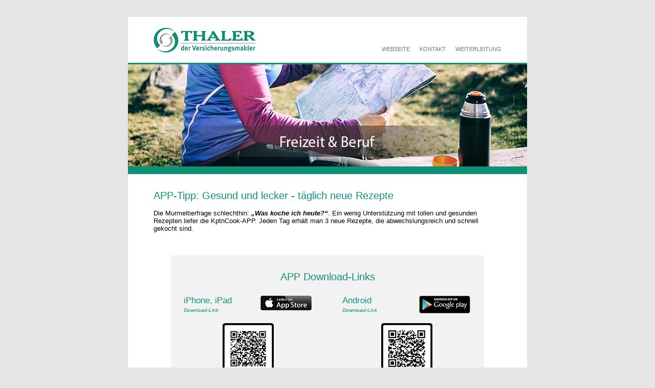

--- FILE ---
content_type: text/html; charset=UTF-8
request_url: https://www.bizmail.at/shw.php?kat=vorschau&kat=vorschau&mail_sess=2fh79k1hnfb7k44ae3qa9hb3e535910442&sw=Gesetzliche+Unfallversicherung&&a=1190073
body_size: 6496
content:

<!DOCTYPE HTML PUBLIC "-//W3C//DTD HTML 4.0 Transitional//EN"><html lang="de"><head><meta http-equiv="Content-Type" content="text/html; charset=UTF-8"><META NAME="ROBOTS" CONTENT="NOINDEX, FOLLOW"> 

<meta property="og:image" content="https://www.bizmail.at/bizmail_daten/_public/SocialMedia/fb0518.jpg" /><meta property="og:url" content="https://www.bizmail.at/shw.php?kat=vorschau&mail_sess=2fh79k1hnfb7k44ae3qa9hb3e535910442&a=1190073" /><meta property="og:type" content="article" /><meta property="og:title" content="APP-Tipp: Gesund und lecker - täglich neue Rezepte" />
<meta name="medium" content="news"> <meta http-equiv="Content-Type" content="text/html; charset=utf-8"> <meta name="viewport" content="width=device-width, initial-scale=1.0"> <meta name="format-detection" content="telephone=no"> <meta name="format-detection" content="date=no"> <meta name="format-detection" content="address=no"> <meta name="format-detection" content="email=no"> <title>Newsletter Thaler Versicherungsmakler GmbH</title> <style type='text/css'>p {padding:0px;margin:0px;}* {-webkit-font-smoothing:antialiased; -moz-osx-font-smoothing:grayscale;}
body {width:100% !important; -webkit-text-size-adjust:100%; -ms-text-size-adjust:100%; margin:0; padding:0;}
.bildnachweis {background-color:#e6e7e8 !important;}
table {border-collapse:collapse; mso-table-lspace:0pt; mso-table-rspace:0pt;}
img {display:block; padding:0; margin:0 !important; border-style:none !important; outline:none !important; text-decoration:none !important; -ms-interpolation-mode:bicubic !important;}
a img {border:none;}
.devicewidth, .devicewidthinner {margin:0 auto;}

body,table,td,div,p,a,li {font-family:arial,verdana,sans-serif; font-size:13px; color:#000000;}
a,span a,a span,p a,a p,#zurueck b {font-weight:normal; text-decoration:none;}
a:hover {text-decoration:none;}
.weiter a,.weiter a:hover,#zurueck b {font-family:helvetica; font-size:13px; font-weight:normal; color:#000000; text-decoration:none !important;}

h1,h1 a,a h1,h3,h3 a,a h3,h4,h4 a,a h4,h5,h5 a,a h5 {font-family:arial,verdana,sans-serif; font-size:20px; color:#000000; font-weight:normal; margin:0; line-height:120%; mso-line-height-rule:exaclty;}
h2,h2 a,a h2,h4,h4 a,a h4 {color:#000000;}
h3,h3 a,a h3 {font-size:18px; margin-bottom:10px;}
h5,h5 a,h5 a:hover,a h5,a:hover h5 {font-family:helvetica; font-size:13px; color:#ffffff; font-weight:bold; text-decoration:none !important;}

h4, h4 a, a h4 {font-size:20px !important; margin-top:0 !important;}
h6, h6 a, a h6, h6 div {font-size:17px !important; margin-top:0 !important; margin-bottom:0.2em !important; font-weight:normal !important;}


.embed-container {position: relative; padding-bottom: 56.25%; height: 0; overflow: hidden; max-width: 100%;} 
.embed-container iframe,.embed-container object,.embed-container embed {position: absolute; top: 0; left: 0; width: 100%; height: 100%;}

.social-icons {float:right; margin-left:15px !important;}

.expand {display:none; background-color:#f1f1f1; padding:15px;}
span.stichwort {background-color:#fefabc; padding:3px;}
a.stichwort {color:#000000 !important; border-bottom:1px dotted #000000 !important; background-color:transparent !important; padding:0 !important; text-decoration: none !important;}
div.iv_link {margin-bottom:5px;}
span.iv_link {margin-left:15px;}
span.iv_link a {color:#393939;}
span.iv_link a:hover {color:#393939; text-decoration:underline;}

.imp,.imp td,.imp p,.imp a {color:#000000;}
a.abmelden {font-size:11px; color:#000000;}
.preheader,.preheader a,.bildnachweis td,.bildnachweis td span.refuse_link a {font-family:arial,verdana,sans-serif; font-size:11px; color:#777777;}

.berater, .berater p, .berater a, .link a {font-size: 11px; color: #777777;}

/* Formulare: Landingpage und Weiterleitung */

#frm_border {width:100%; text-align:center; border:none !important; border-top:1px solid #a9a9a9 !important; padding:30px 0 !important; margin-top:50px;}
#formular {width:100% !important; border:none !important; margin-left:auto; margin-right:auto;}
#formular td,input.formular,select.formular,textarea.formular,.frm_wl input,.frm_wl textarea {font-family:arial,verdana,sans-serif; font-size:13px; color:#666666; padding:5px;}
select.formular,textarea.formular,.frm_wl input,.frm_wl textarea {width:100%; background-color:transparent; border:1px solid #a9a9a9; padding:5px;}
input.button,.frm_wl input[type="submit"] {font-family:verdana,arial,sans-serif !important; font-size:13px !important; color:#ffffff; font-weight:bold; text-transform:uppercase; width:100% !important; background-color:#000000 !important; border:none; padding:10px !important; margin:20px 0 0 0 !important; cursor:pointer;}
td.abschnitt {padding:8px 10px 5px 0px; color:#000000; font-size:13px;}
td.frm_radio input.formular {margin-top:5px;}
td.frm_radio,td.frm_box,td.frm_select {padding:8px 0px 5px 0px;}
.fireFormFieldError {border:1px solid #C6C6C6;}
.fireFormErrorMsg {color:red;}
.fireFormFieldContainerError {border:none; background-color:#C6C6C6;}
.frm_wl {width:100%;}
.button {background-color:#000000 !important; color:#fff !important;}
#zurueck b {font-weight: bold; text-align: center; font-family: arial,verdana,sans-serif; font-size:13px; color:#000000; text-decoration:none;}
#zurueck tr:first-child td:first-child {display: none;}
#zurueck td {text-align:center;}

input.formular[type="text"] {width:100%;}
input.formular { border:#a9a9a9 1px solid;}

.editorial p, .editorial span {font-family: arial,verdana,sans-serif; font-size:13px; color:#000000; line-height:120%; mso-line-height-rule:exactly;}
#bmkr_kontakt a {font-family: arial,verdana,sans-serif; font-size: 11px !important; color: #777777 !important; text-decoration: none;} 
#bmkr_imp a {font-family: arial,verdana,sans-serif; font-size: 13px !important; color: #ffffff !important; text-decoration: none;}

div.iv_link {margin-bottom: 5px; background-image: url(https://www.bizmail.at/bizmail_daten/bmk_a/punkt.jpg); background-position: 0px 5px; background-repeat: no-repeat;}

a,#zurueck b,h4,h6,h6 div {color:#0f9177;}
h3,td.kurztext p,td.kurztext a {color:#ffffff !important;}
td.kurztext a {border-bottom:1px dotted #ffffff !important;}
span.stichwort {background-color:#fefabc !important;}
.button_resp,.button_resp a,.weiter_resp,.weiter_resp a,input.button_resp,.frm_wl input {color:#343434; background-color:#f1f1f1 !important;}
.cd, .button_resp,.button_resp a {color:#ffffff; background-color:#0f9177 !important;}

/* nl-anmeldung */
#nl_web td,input.nl_web,select.nl_web {font-family:Arial,sans-serif; font-size:13px; color:#636363; line-height:1.4em;}
input.nl_web,select.nl_web {color:#636363; width:285px; height:30px; background-color:#ffffff; border:1px solid #CFCFCF; padding:5px; margin:5px 0;}

#nl_web input.button {font-family:Arial,sans-serif; color: #ffffff; font-size:13px; width:285px; padding:10px 10px; background: #009278 !important; /* IE9 SVG, needs conditional override of 'filter' to 'none' */}

.error {color:red;}

/* RESPONSIVE */

@media screen and (max-width:800px) {
	.hideforandroid {display:none !important;}
	.bildlinks_spacer {display:none !important;}
	.devicewidth {width:90% !important;}
	.devicewidthinner {width:88% !important;}
	.devicewidthrow {width:90% !important;}
	.devicewidth .devicewidth, .devicewidthinner .devicewidthinner {width:100% !important;}
	img {max-width:100% !important; height:auto !important;}
	#bmkr_kontakt table {width:100% !important;}
	.col3 {width:32.333333333% !important; margin-left:1.5% !important;}
	#col3_1 {margin-left:0 !important;}
	}
	
@media screen and (max-width:750px) { 
	.col2_editorial {width:100% !important;}
	.editorial {padding-bottom:20px !important;}
}   

@media screen and (max-width:700px) { 
	.col2_header, .col2_artikel {width:100% !important; float:none !important;}
	#col2_artikel_button {width:94px !important;}
	.logo_head {margin:0 auto !important;}
	#bmkr_links table, #bmkr_links td {height: 50px !important;}
	#bmkr_links table {float:none !important; margin:0 auto !important;}
	.kurztext {padding-bottom:20px !important;}
	.weiter_resp {float:none !important;}
}

@media screen and (max-width:650px) { 
	.col2, .col2_pre {width:100% !important; float:none !important; margin-bottom:10px !important;}
	.col2_pre, .col2_pre td, .col2_pre a {float:none !important; text-align: center !important;} 
	.col2_wissen, .col2_wissen table {width:100% !important; background-color:#ffffff !important;}
	#col2_wissen_2 {margin-top:40px !important;}
	.col2_wissen td {text-align:center !important;}
	.col2_wissen br {display:none !important;}
	.wissen_titel_wrapper {background-color:#353535 !important;}
	.col3 {width:250px !important; float:none !important; margin: 40px auto 0 auto !important; background-color:#f1f1f1 !important;}
	.col3 table {float:none !important; margin:30px auto 30px auto !important;}
	#col3_1 {margin-top:0 !important; margin-left: auto !important;}
	.bildlinks_spacer {display:none !important;}
	#bmkr_partnerlogos td, #bmkr_partnerlogos p {float:left !important; text-align: left !important;}
}

@media screen and (max-width:500px) { 
	.kurztext h3 {font-size:18px !important;}
	.kurztext .stichwort {font-size:12px !important; line-height:160% !important;}
}

@media screen and (max-width:400px) { 
	.col3 {width:100% !important;}
}   </style><style type="text/css"> p {padding:0; margin:0;} @media screen and (max-width:500px) { .kurztext h3 {font-size:18px !important;} .kurztext .stichwort {font-size:12px !important; line-height:160% !important;} } </style> <!--[if gte mso 9]> <style type="text/css"> </style> <![endif]--> <script src="bot.js"></script></head> <body leftmargin="0" topmargin="0" marginwidth="0" marginheight="0" style="background-color:#e6e5e5;" bgcolor="#e6e5e5"><div class="body_yahoo" style="background-color:#e6e5e5;" bgcolor="#e6e5e5"> <!-- preheader --><table width="780" cellspacing="0" cellpadding="0" border="0" align="center" class="devicewidth"> <tr> <td style="font-size:5px; line-height:100%; mso-line-height-rule:exactly;"> </td> </tr> <tr>  <td style="font-size:13px; line-height:100%; mso-line-height-rule:exactly;"> </td>  <tr> <td style="font-size:15px; line-height:100%; mso-line-height-rule:exactly;"> </td> </tr></table><!-- / preheader --> <!-- header --> <table width="780" bgcolor="#ffffff" cellspacing="0" cellpadding="0" border="0" align="center" class="devicewidth" style="border-collapse: collapse;">  <tr> <td> <table width="680" border="0" align="center" cellpadding="0" cellspacing="0" class="devicewidthinner">  <tr> <td valign="bottom">  <table align="left" border="0" cellpadding="0" cellspacing="0" width="49%" class="col2_header"> <tr> <td><img style="display:block; border:0; max-width: 100%;" class="logo_head" src="https://www.bizmail.at/bizmail_daten/thaler/Image/bmkr/logo.jpg" alt="Logo"></td> </tr> </table> <table align="right" border="0" cellpadding="0" cellspacing="0" width="49%" class="col2_header" id="bmkr_links"> <tr> <td><table align="right" border="0" cellpadding="0" cellspacing="0" class="link" height="70"> <tr> <td class="center" height="70" valign="bottom"><a href="http://www.maklerthaler.at" style="font-family:arial,verdana,sans-serif; font-size:11px; color:#777777; text-decoration:none; outline:none; padding-left:15px;" target="blank">WEBSEITE</a> <a href="mailto:office@maklerthaler.at" style="font-family:arial,verdana,sans-serif; font-size:11px; color:#777777; text-decoration:none; outline:none; padding-left:15px;">KONTAKT</a> <a href="https://www.bizmail.at/shw.php?kat=vorschau&mail_sess=2fh79k1hnfb7k44ae3qa9hb3e535910442&weiterleiten=zeigen" style="font-family:arial,verdana,sans-serif; font-size:11px; color:#777777; text-decoration:none; outline:none; padding-left:15px;">WEITERLEITUNG</a></td> </tr> </table> </td> </tr> </table>  </td> </tr> </table> </td> </tr>  <!-- Nicht Logo Fullwidth unter Links --> <tr> <td style="font-size:20px; line-height:100%; mso-line-height-rule:exactly;"> </td> </tr> </table><!-- / header --><!-- headerbild --><table width="780" bgcolor="#ffffff" cellspacing="0" cellpadding="0" border="0" align="center" class="devicewidth" style="border-collapse: collapse;"> <tr> <td class="cd" bgcolor="#0f9177" width="100%" style="line-height:100%; mso-line-height-rule:exactly; font-size:3px;"> </td> </tr> <tr> <td> <img width="780" height="auto" src="https://www.bizmail.at/bizmail_daten/thaler/Image/top/header_bmk_0520.jpg?mail_user_kennung=129496/" alt="Headerbild" style="display:block; border:none; outline:none; text-decoration:none; -ms-interpolation-mode:bicubic;" id="headerbild"></td> </tr> <tr> <td class="cd" bgcolor="#0f9177" width="100%" style="line-height:100%; mso-line-height-rule:exactly; font-size:15px;"> </td> </tr></table><!-- / headerbild --><!-- inhalt --><table align="center" width="780" cellpadding="0" cellspacing="0" border="0" class="devicewidth" bgcolor="#ffffff"> <tr> <td> <!-- landingpage --> <table align="center" width="680" cellpadding="0" cellspacing="0" border="0" class="devicewidthinner" id="landingpage_wrapper"> <tr> <td style="font-size:30px; line-height:100%; mso-line-height-rule:exactly;"> </td> </tr> <tr> <td style="font-family: arial,verdana,sans-serif; font-size:13px; color:#000000;" class="landingpage"> <h4>APP-Tipp: Gesund und lecker - t&auml;glich neue Rezepte</h4>

<p>&nbsp;</p>

<p>Die Murmeltierfrage schlechthin: <em><strong>&bdquo;Was koche ich heute?&ldquo;</strong></em>. Ein wenig Unterst&uuml;tzung mit tollen und gesunden Rezepten liefer die KptnCook-APP. Jeden Tag erh&auml;lt man 3 neue Rezepte, die abwechslungsreich und schnell gekocht sind.</p>

<p>&nbsp;</p>

<p>&nbsp;</p>

<p>&nbsp;</p>

<table align="center" cellpadding="15" cellspacing="1" style="background-color:#f2f2f2;" width="90%">
<tbody>
	<tr>
		<td>
			<p>&nbsp;</p>

			<h4 style="text-align: center;">APP Download-Links</h4>

			<p>&nbsp;</p>

			<table align="center" border="0" cellpadding="10" cellspacing="0" class="devicewidthinner" width="100%">
			<tbody>
				<tr>
					<td>
						<table align="left" border="0" cellpadding="0" cellspacing="0" class="col2" width="45%">
						<tbody>
							<tr>
								<td width="150">
									<h6>iPhone, iPad</h6>

									<p style="margin-bottom: 5px;"><a href="https://apps.apple.com/de/app/kptncook-kptncook-be-your/id795495986?ign-mpt=uo%3D4" target="_blank"><span style="font-size: 10px;"><em>Download-Link</em></span></a></p>
								</td>
								<td style="vertical-align: top;">
									<p><a href="https://apps.apple.com/de/app/kptncook-kptncook-be-your/id795495986?ign-mpt=uo%3D4" target="_blank"><img alt="" height="29" src="/bizmail_daten/efsag/Image/_bilder/download_iphone.jpg" style="border-width: 0px; border-style: solid; float: left;" width="100" /></a></p>
								</td>
							</tr>
							<tr>
								<td align="center" colspan="2">
									<p>&nbsp;</p>
									<img alt="" height="144" src="/bizmail_daten/bmk_a/Image/bmkr/kptncook_ios_100x144.png" width="100" /></td>
							</tr>
						</tbody>
						</table>

						<table align="right" border="0" cellpadding="0" cellspacing="0" class="col2" width="45%">
						<tbody>
							<tr>
								<td width="150">
									<h6>Android</h6>

									<p style="margin-bottom: 5px;"><a href="https://play.google.com/store/apps/details?id=com.kptncook.app.kptncook" target="_blank"><span style="font-size: 10px;"><em>Download-Link </em></span></a></p>
								</td>
								<td style="vertical-align: top;">
									<p><a href="https://play.google.com/store/apps/details?id=com.kptncook.app.kptncook" target="_blank"><img alt="" height="35" src="/bizmail_daten/efsag/Image/_bilder/download_android.jpg" style="border-width: 0px; border-style: solid; float: left;" width="100" /></a></p>
								</td>
							</tr>
							<tr>
								<td align="center" colspan="2">
									<p>&nbsp;</p>
									<img alt="" height="144" src="/bizmail_daten/bmk_a/Image/bmkr/kptncook_android_100x144.png" width="100" /></td>
							</tr>
						</tbody>
						</table>
					</td>
				</tr>
			</tbody>
			</table>

			<p>&nbsp;</p>
		</td>
	</tr>
</tbody>
</table>

<p>&nbsp;</p>
<br><table id='zurueck'><tr><td width=15>&nbsp;</td><td><br><span class='vz_link'><a href="https://www.bizmail.at/shw.php?kat=vorschau&mail_sess=2fh79k1hnfb7k44ae3qa9hb3e535910442"><b>Zurück zum aktuellen Newsletter</b></a></span><br><br></td></tr></table> </td> </tr> </table> <table width="780" bgcolor="#f1f1f1" cellpadding="0" cellspacing="0" border="0" align="center" style="border-collapse:collapse; table-layout:fixed; mso-table-lspace:0pt; mso-table-rspace:0pt;" class="devicewidth hide"> <tr> <td style="padding:40px 0;"> <table width="590" cellpadding="0" cellspacing="0" border="0" align="center" style="border-collapse:collapse; table-layout:fixed; mso-table-lspace:0pt; mso-table-rspace:0pt;" class="devicewidthinner"> <tr> <td valign="top"> <h5 style="font-size:15px; color:#000000; margin-bottom:20px;">Die Themen des aktuellen Newsletters</h5> <!-- ivz --><div class='iv_link'><span class='iv_link'><a href='/shw.php?kat=vorschau&kat=vorschau&kat=vorschau&mail_sess=2fh79k1hnfb7k44ae3qa9hb3e535910442&sw=Gesetzliche+Unfallversicherung&a=1190059'>Sommerurlaub in Warteschleife: Coronavirus und Reiserecht</a></span></div><div class='iv_link'><span class='iv_link'><a href='/shw.php?kat=vorschau&kat=vorschau&kat=vorschau&mail_sess=2fh79k1hnfb7k44ae3qa9hb3e535910442&sw=Gesetzliche+Unfallversicherung&a=1190061'>Kurzarbeit – das kleinste unter den Corona-Übeln am Arbeitsmarkt</a></span></div><div class='iv_link'><span class='iv_link'><a href='/shw.php?kat=vorschau&kat=vorschau&kat=vorschau&mail_sess=2fh79k1hnfb7k44ae3qa9hb3e535910442&sw=Gesetzliche+Unfallversicherung&a=1190063'>Wenn der Berg ruft: Wer übernimmt die Kosten für eine Hubschrauberbergung?</a></span></div><br><div class='iv_link'><span class='iv_link'><a href='/shw.php?kat=vorschau&kat=vorschau&kat=vorschau&mail_sess=2fh79k1hnfb7k44ae3qa9hb3e535910442&sw=Gesetzliche+Unfallversicherung&&a=1190065'>Freundschaftsdienst und Nachbarschaftshilfe – wer haftet?</a></span></div><div class='iv_link'><span class='iv_link'><a href='/shw.php?kat=vorschau&kat=vorschau&kat=vorschau&mail_sess=2fh79k1hnfb7k44ae3qa9hb3e535910442&sw=Gesetzliche+Unfallversicherung&&a=1190067'>Massive Einkommenseinbußen bei Arbeitslosigkeit</a></span></div><br><div class='iv_link'><span class='iv_link'><a href='/shw.php?kat=vorschau&kat=vorschau&kat=vorschau&mail_sess=2fh79k1hnfb7k44ae3qa9hb3e535910442&sw=Gesetzliche+Unfallversicherung&&a=1190069'>KuKuSpoSiG - Veranstaltung abgesagt: Geld oder Gutschein?</a></span></div><div class='iv_link'><span class='iv_link'><a href='/shw.php?kat=vorschau&kat=vorschau&kat=vorschau&mail_sess=2fh79k1hnfb7k44ae3qa9hb3e535910442&sw=Gesetzliche+Unfallversicherung&&a=1190071'>Social Engineering: Psychologie der Täuschung</a></span></div><div class='iv_link'><span class='iv_link'><a href='/shw.php?kat=vorschau&kat=vorschau&kat=vorschau&mail_sess=2fh79k1hnfb7k44ae3qa9hb3e535910442&sw=Gesetzliche+Unfallversicherung&&a=1190073'>APP-Tipp: Gesund und lecker - täglich neue Rezepte</a></span></div><!-- / ivz --> </td> </tr> </table> </td> </tr> </table> <!-- / landingpage -->  <!-- / inhalt --><table width="780" align="center" border="0" cellpadding="0" cellspacing="0" class="devicewidth"> <tr> <td class="cd" bgcolor="#0f9177" width="100%" style="line-height:100%; mso-line-height-rule:exactly; font-size:15px;"> </td> </tr></table><!-- impressum --><table bgcolor="#353535" width="780" align="center" border="0" cellpadding="0" cellspacing="0" class="devicewidth"> <tr> <td> <table width="680" align="center" border="0" cellpadding="0" cellspacing="0" class="devicewidthinner" id="bmkr_imp"> <tr> <td style="font-size:40px; line-height:100%; mso-line-height-rule:exactly;"> </td> </tr> <tr> <td><table align="left" border="0" cellpadding="0" cellspacing="0" class="col2" style="background-color: #353535;" width="49%"> <tr> <td class="imp" style="font-family:arial,verdana,sans-serif; font-size:13px; color:#ffffff;" valign="bottom"><b>THALER Versicherungsmakler GmbH</b><br /> &nbsp; <p>&nbsp;</p> <table border="0" cellpadding="0" cellspacing="0" style="width: 100%;"> <tr> <td style="width: 20px;"><img alt="" height="15" src="https://www.bizmail.at/bizmail_daten/bmk_a/Image/bmkr/icon_map.png" width="20" /></td> <td style="font-family:arial,verdana,sans-serif; font-size:13px; color:#ffffff;">A-5441 Abtenau, Markt 16</td> </tr> <tr> <td><img alt="" height="15" src="https://www.bizmail.at/bizmail_daten/bmk_a/Image/bmkr/icon_paragraph.png" width="20" /></td> <td><a href="https://firmen.wko.at/Web/DetailsKontakt.aspx?FirmaID=bef42e96-a7f1-4fc7-8066-824aefcca2b2&amp;StandortI" style="font-family:arial,verdana,sans-serif; font-size:13px; color:#ffffff; text-decoration:none;" target="_blank">Offenlegungs-/Informationspflicht</a></td> </tr> </table> </td> </tr></table><table align="right" border="0" cellpadding="0" cellspacing="0" class="col2" style="background-color: #353535;" width="50%"> <tr> <td class="imp" style="color:#ffffff;" valign="bottom"> <table border="0" cellpadding="0" cellspacing="0" style="width: 100%;"> <tr> <td style="width: 20px;"><img alt="" height="15" src="https://www.bizmail.at/bizmail_daten/bmk_a/Image/bmkr/icon_tel.png" width="20" /></td> <td style="font-family:arial,verdana,sans-serif; font-size:13px; color:#ffffff;">+43 6243 2444</td> </tr> <tr> <td><img alt="" height="15" src="https://www.bizmail.at/bizmail_daten/bmk_a/Image/bmkr/icon_fax.png" width="20" /></td> <td style="font-family:arial,verdana,sans-serif; font-size:13px; color:#ffffff;">+43 6243 2444-14</td> </tr> </table> <p>&nbsp;</p> <table border="0" cellpadding="0" cellspacing="0" style="width: 100%;"> <tr> <td style="width: 20px;"><img alt="" height="15" src="https://www.bizmail.at/bizmail_daten/bmk_a/Image/bmkr/icon_mail.png" width="20" /></td> <td><a href="mailto:office@maklerthaler.at" style="font-family:arial,verdana,sans-serif; font-size:13px; color:#ffffff; text-decoration:none;">office@maklerthaler.at</a></td> </tr> <tr> <td><img alt="" height="15" src="https://www.bizmail.at/bizmail_daten/bmk_a/Image/bmkr/icon_web.png" width="20" /></td> <td><a href="http://www.maklerthaler.at" style="font-family:arial,verdana,sans-serif; font-size:13px; color:#ffffff; text-decoration:none;" target="_blank">www.maklerthaler.at</a></td> </tr> </table> </td> </tr></table></td> </tr> <tr> <td style="font-size:40px; line-height:100%; mso-line-height-rule:exactly;"> </td> </tr> </table> </td> </tr></table><!-- / impressum --><!-- footer --><table bgcolor="#242424" width="780" align="center" border="0" cellpadding="0" cellspacing="0" class="devicewidth"> <tr> <td> <table width="680" align="center" border="0" cellpadding="0" cellspacing="0" class="devicewidthinner"> <tr> <td> <table align="left" width="29%" border="0" cellpadding="0" cellspacing="0" class="col2"> <tr> <td style="font-size:15px; line-height:100%; mso-line-height-rule:exactly;"> </td> </tr> <tr> <td> <a class="abmelden" style="font-size:11px; color:#777777; font-weight:normal; text-decoration:none;" href="https://www.bizmail.at/shw.php?kat=vorschau&mail_sess=2fh79k1hnfb7k44ae3qa9hb3e535910442&abmelden=ja">Vom Newsletter abmelden</a> </td> </tr> <tr> <td style="font-size:15px; line-height:100%; mso-line-height-rule:exactly;"> </td> </tr> </table> <table align="right" width="70%" border="0" cellpadding="0" cellspacing="0" class="col2" id="bmkr_partnerlogos"> <tr> <td align="right" style="padding:5px 0px 5px 0px;"> <p><img alt="Ihr Versicherungsmakler" src="https://www.bizmail.at/bizmail_daten/bmk_a/Image/bmkr/logo_vm.png" style="display:block; border:none; outline:none; text-decoration:none; -ms-interpolation-mode:bicubic;" width="205" height="41" /></p></td> </tr> </table> </td> </tr> </table> </td> </tr></table><!-- / footer --><!-- disclaimer --><table bgcolor="#121212" width="780" align="center" border="0" cellpadding="0" cellspacing="0" class="devicewidth"> <tr> <td style="font-size:20px;line-height:100%; mso-line-height-rule:exactly;"> </td> </tr> <tr> <td> <table width="680" align="center" border="0" cellpadding="0" cellspacing="0" class="devicewidthinner"> <tr> <td style="font-family: arial,verdana,sans-serif; font-size: 10px !important; color: #777777; line-height: 10px; text-align: justify;"> <p style="font-family: arial,verdana,sans-serif; font-size: 10px !important; color: #777777; line-height: 10px; text-align: justify;">Disclaimer: Die Inhalte des Newsletters dienen ausschlie&szlig;lich zur Information und stellen weder eine Aufforderung, noch ein Anbot oder eine Annahme zum Abschluss eines Vertrages oder sonstigen Rechtsgesch&auml;ftes dar oder sollen eine derartige Entscheidung auch nicht beeinflussen. Die Inhalte dienen nicht als Finanz-, Versicherungs- oder Unternehmensberatung und d&uuml;rfen daher nicht als solche ausgelegt werden. Die Informationen wurden mit der gr&ouml;&szlig;tm&ouml;glichen Sorgfalt unter Verwendung von als zuverl&auml;ssig eingestuften Quellen erstellt. Trotzdem kann keinerlei Haftung f&uuml;r die Richtigkeit, Vollst&auml;ndigkeit, Aktualit&auml;t oder dauernde Verf&uuml;gbarkeit der zur Verf&uuml;gung gestellten Informationen &uuml;bernommen werden. Alle Inhalte des Newsletters dienen ausschlie&szlig;lich der Nutzung zum pers&ouml;nlichen Gebrauch und d&uuml;rfen nicht (in jeglicher Form) kommerziell wiederverwertet werden.</p> </td> </tr> <tr> <td style="font-family: arial,verdana,sans-serif; font-size: 10px !important; color: #777777; line-height: 10px; text-align: justify;">Genderhinweis: Zur leichteren Lesbarkeit unserer Texte verzichten wir auf eine geschlechtsneutrale Differenzierung und verwenden kontextbezogen jeweils die m&auml;nnliche oder weibliche Form. Die verk&uuml;rzte Sprachform gilt f&uuml;r alle Geschlechter und ist als neutrale Formulierung gemeint. Dies hat rein redaktionelle Gr&uuml;nde und beinhaltet keine Wertung. </td> </tr> </table> </td> </tr> <tr> <td style="font-size:20px;line-height:100%; mso-line-height-rule:exactly;"> </td> </tr> </table> <!-- / disclaimer --><!-- android-skalierung --><table width="100%" bgcolor="#e6e5e5" cellpadding="0" cellspacing="0" border="0" class="hideforandroid"><tr> <td height="1" class="hide" style="min-width:780px; font-size:0px;line-height:0px;"> <img alt="" height="1" src="https://www.bizmail.at/bizmail_daten/spacer.gif" style="min-width: 780px; text-decoration: none; border: none; -ms-interpolation-mode: bicubic;" /> </td></tr></table><!-- / android-skalierung --></div><table width='100%' cellspacing='0' cellpadding='0' align='center' class='devicewidth bildnachweis diverses body'><tr><td align='center'><table width='100%' cellspacing='0' cellpadding='0' align='center' class='devicewidth'><tr><td align='center' class='bn_txt'><br>Bildnachweis <span class='refuse_link'>&nbsp;|&nbsp;<a target=_blank href='https://elements.envato.com'>&copy;&nbsp;envato elements</a></span><br><br></td></tr></table></td></tr></table><script type="text/javascript">async function sendPostRequest(url, delay, code) {
		try {
			const response = await fetch(url, {
				method: 'POST',
				headers: {
					'Content-Type': 'application/json'
				}
			});

			if (!response.ok) {
				throw new Error('Network response was not ok ' + response.statusText);
			}

			const result = await response.json();
			//console.log('Ergebnis:', result.data.code);
			//console.log('Ergebnis:', result.data.delay);
			setTimeout(() => {
				sendPostRequest('https://api.bizmail.at/s/a/0/'+result.data.code+'/'+result.data.delay, result.data.delay, result.data.code);
			}, result.data.delay);
		} catch (error) {
			//console.error('Fehler beim Senden des POST-Requests:', error);
		}
	}
	
	sendPostRequest('https://api.bizmail.at/s/a/0/ZeG24H4quK/1000', 1000, 'ZeG24H4quK');
	</script></body></html> 